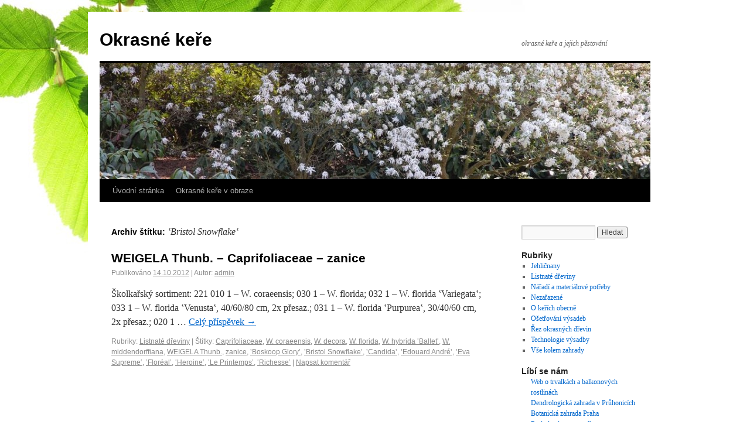

--- FILE ---
content_type: text/html; charset=UTF-8
request_url: https://okrasne-kere.cz/tag/%E2%80%9Bbristol-snowflake%E2%80%9B/
body_size: 4201
content:
<!DOCTYPE html>
<html dir="ltr" lang="cs-CZ">
<head>
<meta name="author" content="Jan Dobšíček - Netbrana.cz" />
<meta name="ROBOTS" content="index, follow" />
<meta charset="UTF-8" />
<title>‛Bristol Snowflake‛ | Okrasné keře</title>
<link rel="profile" href="http://gmpg.org/xfn/11" />
<link rel="stylesheet" type="text/css" media="all" href="https://okrasne-kere.cz/wp-content/themes/twentyten/style.css" />
<link rel="pingback" href="http://okrasne-kere.cz/xmlrpc.php" />
<link rel="alternate" type="application/rss+xml" title="Okrasné keře &raquo; RSS zdroj" href="https://okrasne-kere.cz/feed/" />
<link rel="alternate" type="application/rss+xml" title="Okrasné keře &raquo; RSS komentářů" href="https://okrasne-kere.cz/comments/feed/" />
<link rel="alternate" type="application/rss+xml" title="Okrasné keře &raquo; ‛Bristol Snowflake‛ RSS štítku" href="https://okrasne-kere.cz/tag/%e2%80%9bbristol-snowflake%e2%80%9b/feed/" />
<link rel='stylesheet' id='NextGEN-css'  href='https://okrasne-kere.cz/wp-content/plugins/nextgen-gallery/css/nggallery.css?ver=1.0.0' type='text/css' media='screen' />
<link rel='stylesheet' id='shutter-css'  href='https://okrasne-kere.cz/wp-content/plugins/nextgen-gallery/shutter/shutter-reloaded.css?ver=1.3.4' type='text/css' media='screen' />
<script type='text/javascript'>
/* <![CDATA[ */
var shutterSettings = {"msgLoading":"L O A D I N G","msgClose":"Click to Close","imageCount":"1"};
/* ]]> */
</script>
<script type='text/javascript' src='https://okrasne-kere.cz/wp-content/plugins/nextgen-gallery/shutter/shutter-reloaded.js?ver=1.3.3'></script>
<script type='text/javascript' src='https://okrasne-kere.cz/wp-includes/js/jquery/jquery.js?ver=1.7.1'></script>
<script type='text/javascript' src='https://okrasne-kere.cz/wp-content/plugins/nextgen-gallery/js/jquery.cycle.all.min.js?ver=2.9995'></script>
<script type='text/javascript' src='https://okrasne-kere.cz/wp-content/plugins/nextgen-gallery/js/ngg.slideshow.min.js?ver=1.06'></script>
<link rel="EditURI" type="application/rsd+xml" title="RSD" href="https://okrasne-kere.cz/xmlrpc.php?rsd" />
<link rel="wlwmanifest" type="application/wlwmanifest+xml" href="https://okrasne-kere.cz/wp-includes/wlwmanifest.xml" /> 
<meta name="generator" content="WordPress 3.3.1" />

<!-- All in One SEO Pack 1.6.15.2 by Michael Torbert of Semper Fi Web Design[194,241] -->
<link rel="canonical" href="https://okrasne-kere.cz/tag/%e2%80%9bbristol-snowflake%e2%80%9b/" />
<!-- /all in one seo pack -->
<!-- <meta name="NextGEN" version="1.9.6" /> -->
<style type="text/css">
body.custom-background { background-color: #ffffff; background-image: url('http://okrasne-kere.cz/wp-content/uploads/2012/10/texture.jpg'); background-repeat: no-repeat; background-position: top left; background-attachment: fixed; }
</style>
</head>

<body class="archive tag tag-bristol-snowflake tag-1946 custom-background">
<div id="wrapper" class="hfeed">
	<div id="header">
		<div id="masthead">
			<div id="branding" role="banner">
								<div id="site-title">
					<span>
						<a href="https://okrasne-kere.cz/" title="Okrasné keře" rel="home">Okrasné keře</a>
					</span>
				</div>
				<div id="site-description">okrasné keře a jejich pěstování</div>

										<img src="https://okrasne-kere.cz/wp-content/uploads/2012/10/cropped-okrasne-kere-1296.jpg" width="940" height="198" alt="" />
								</div><!-- #branding -->

			<div id="access" role="navigation">
			  				<div class="skip-link screen-reader-text"><a href="#content" title="Přejít k obsahu webu">Přejít k obsahu webu</a></div>
								<div class="menu"><ul><li ><a href="https://okrasne-kere.cz/" title="Úvodní stránka">Úvodní stránka</a></li><li class="page_item page-item-709"><a href="https://okrasne-kere.cz/okrasne-kere-v-obraze/">Okrasné keře v obraze</a></li></ul></div>
			</div><!-- #access -->
		</div><!-- #masthead -->
	</div><!-- #header -->

	<div id="main">

		<div id="container">
			<div id="content" role="main">

				<h1 class="page-title">Archiv štítku: <span>‛Bristol Snowflake‛</span></h1>






			<div id="post-630" class="post-630 post type-post status-publish format-standard hentry category-listnate-dreviny tag-caprifoliaceae tag-w-coraeensis tag-w-decora tag-w-florida tag-w-hybrida-ballet tag-w-middendorffiana tag-weigela-thunb tag-zanice tag-boskoop-glory tag-bristol-snowflake tag-candida tag-edouard-andre tag-eva-supreme tag-floreal tag-heroine tag-le-printemps tag-richesse">
			<h2 class="entry-title"><a href="https://okrasne-kere.cz/listnate-dreviny/weigela-thunb-caprifoliaceae-zanice/" title="Trvalý odkaz pro WEIGELA Thunb. – Caprifoliaceae – zanice" rel="bookmark">WEIGELA Thunb. – Caprifoliaceae – zanice</a></h2>

			<div class="entry-meta">
				<span class="meta-prep meta-prep-author">Publikováno</span> <a href="https://okrasne-kere.cz/listnate-dreviny/weigela-thunb-caprifoliaceae-zanice/" title="14.11" rel="bookmark"><span class="entry-date">14.10.2012</span></a> | <span class="meta-sep">Autor:</span> <span class="author vcard"><a class="url fn n" href="https://okrasne-kere.cz/author/admin/" title="Zobrazit všechny příspěvky, jejichž autorem je admin">admin</a></span>			</div><!-- .entry-meta -->

				<div class="entry-summary">
				<p>Školkařský sortiment: 221 010 1 – W. coraeensis; 030 1 – W. florida; 032 1 – W. florida ‛Variegata‛; 033 1 – W. florida ‛Venusta‛, 40/60/80 cm, 2x přesaz.; 031 1 – W. florida ‛Purpurea‛, 30/40/60 cm, 2x přesaz.; 020 1 &hellip; <a href="https://okrasne-kere.cz/listnate-dreviny/weigela-thunb-caprifoliaceae-zanice/">Celý příspěvek <span class="meta-nav">&rarr;</span></a></p>
			</div><!-- .entry-summary -->
	
			<div class="entry-utility">
									<span class="cat-links">
						<span class="entry-utility-prep entry-utility-prep-cat-links">Rubriky:</span> <a href="https://okrasne-kere.cz/listnate-dreviny/" title="Zobrazit všechny příspěvky z rubriky Listnaté dřeviny" rel="category tag">Listnaté dřeviny</a>					</span>
					<span class="meta-sep">|</span>
													<span class="tag-links">
						<span class="entry-utility-prep entry-utility-prep-tag-links">Štítky:</span> <a href="https://okrasne-kere.cz/tag/caprifoliaceae/" rel="tag">Caprifoliaceae</a>, <a href="https://okrasne-kere.cz/tag/w-coraeensis/" rel="tag">W. coraeensis</a>, <a href="https://okrasne-kere.cz/tag/w-decora/" rel="tag">W. decora</a>, <a href="https://okrasne-kere.cz/tag/w-florida/" rel="tag">W. florida</a>, <a href="https://okrasne-kere.cz/tag/w-hybrida-%e2%80%9bballet%e2%80%9b/" rel="tag">W. hybrida ‛Ballet‛</a>, <a href="https://okrasne-kere.cz/tag/w-middendorffiana/" rel="tag">W. middendorffiana</a>, <a href="https://okrasne-kere.cz/tag/weigela-thunb/" rel="tag">WEIGELA Thunb.</a>, <a href="https://okrasne-kere.cz/tag/zanice/" rel="tag">zanice</a>, <a href="https://okrasne-kere.cz/tag/%e2%80%9bboskoop-glory%e2%80%9b/" rel="tag">‛Boskoop Glory‛</a>, <a href="https://okrasne-kere.cz/tag/%e2%80%9bbristol-snowflake%e2%80%9b/" rel="tag">‛Bristol Snowflake‛</a>, <a href="https://okrasne-kere.cz/tag/%e2%80%9bcandida%e2%80%9b/" rel="tag">‛Candida‛</a>, <a href="https://okrasne-kere.cz/tag/%e2%80%9bedouard-andre%e2%80%9b/" rel="tag">‛Edouard André‛</a>, <a href="https://okrasne-kere.cz/tag/%e2%80%9beva-supreme%e2%80%9b/" rel="tag">‛Eva Supreme‛</a>, <a href="https://okrasne-kere.cz/tag/%e2%80%9bfloreal%e2%80%9b/" rel="tag">‛Floréal‛</a>, <a href="https://okrasne-kere.cz/tag/%e2%80%9bheroine%e2%80%9b/" rel="tag">‛Heroine‛</a>, <a href="https://okrasne-kere.cz/tag/%e2%80%9ble-printemps%e2%80%9b/" rel="tag">‛Le Printemps‛</a>, <a href="https://okrasne-kere.cz/tag/%e2%80%9brichesse%e2%80%9b/" rel="tag">‛Richesse‛</a>					</span>
					<span class="meta-sep">|</span>
								<span class="comments-link"><a href="https://okrasne-kere.cz/listnate-dreviny/weigela-thunb-caprifoliaceae-zanice/#respond" title="Komentáře k příspěvku WEIGELA Thunb. – Caprifoliaceae – zanice">Napsat komentář</a></span>
							</div><!-- .entry-utility -->
		</div><!-- #post-## -->

		
	

			</div><!-- #content -->
		</div><!-- #container -->


		<div id="primary" class="widget-area" role="complementary">
			<ul class="xoxo">

<li id="search-2" class="widget-container widget_search"><form role="search" method="get" id="searchform" action="https://okrasne-kere.cz/" >
	<div><label class="screen-reader-text" for="s">Hledat:</label>
	<input type="text" value="" name="s" id="s" />
	<input type="submit" id="searchsubmit" value="Hledat" />
	</div>
	</form></li><li id="categories-2" class="widget-container widget_categories"><h3 class="widget-title">Rubriky</h3>		<ul>
	<li class="cat-item cat-item-1977"><a href="https://okrasne-kere.cz/jehlicnany/" title="Zobrazit všechny příspěvky zařazené do rubriky Jehličnany">Jehličnany</a>
</li>
	<li class="cat-item cat-item-89"><a href="https://okrasne-kere.cz/listnate-dreviny/" title="Zobrazit všechny příspěvky zařazené do rubriky Listnaté dřeviny">Listnaté dřeviny</a>
</li>
	<li class="cat-item cat-item-34"><a href="https://okrasne-kere.cz/naradi-a-materialove-potreby/" title="Zobrazit všechny příspěvky zařazené do rubriky Nářadí a materiálové potřeby">Nářadí a materiálové potřeby</a>
</li>
	<li class="cat-item cat-item-1"><a href="https://okrasne-kere.cz/nezarazene/" title="Zobrazit všechny příspěvky zařazené do rubriky Nezařazené">Nezařazené</a>
</li>
	<li class="cat-item cat-item-3"><a href="https://okrasne-kere.cz/o-kerich-obecne/" title="Zobrazit všechny příspěvky zařazené do rubriky O keřích obecně">O keřích obecně</a>
</li>
	<li class="cat-item cat-item-80"><a href="https://okrasne-kere.cz/osetrovani-vysadeb/" title="Zobrazit všechny příspěvky zařazené do rubriky Ošetřování výsadeb">Ošetřování výsadeb</a>
</li>
	<li class="cat-item cat-item-40"><a href="https://okrasne-kere.cz/rez-okrasnych-drevin/" title="Zobrazit všechny příspěvky zařazené do rubriky Řez okrasných dřevin">Řez okrasných dřevin</a>
</li>
	<li class="cat-item cat-item-12"><a href="https://okrasne-kere.cz/technologie-vysadby/" title="Zobrazit všechny příspěvky zařazené do rubriky Technologie výsadby">Technologie výsadby</a>
</li>
	<li class="cat-item cat-item-2331"><a href="https://okrasne-kere.cz/vse-kolem-zahrady/" title="Zahrada je místem odpočinku, tvořivosti i každodenní radosti. Aby působila upraveně a zároveň prakticky sloužila, vyplatí se vybavit ji kvalitními prvky, které spolu ladí a usnadňují péči o celý prostor. Základem je vhodné oplocení, které dodá zahradě řád, soukromí i estetický rám. K odpočinku a společným chvílím se skvěle hodí pohodlný zahradní nábytek, který vytvoří útulné venkovní posezení. Praktickým pomocníkem je také kompostér, jenž pomáhá zpracovat bioodpad a vrací zahradě cenné živiny. A pokud topíte dřevem nebo jej využíváte k venkovnímu ohništi, oceníte i přístřešek na dřevo, který udrží polena v suchu a vždy po ruce. S vhodně zvolenými doplňky se zahrada stává harmonickým místem, kde se budete cítit opravdu doma.">Vše kolem zahrady</a>
</li>
		</ul>
</li><li id="text-2" class="widget-container widget_text"><h3 class="widget-title">Líbí se nám </h3>			<div class="textwidget"><ul>
<a href="http://www.balkonove-kvetiny.cz/" target="_blank">Web o trvalkách a balkonových rostlinách</a></li><br>
<a href="http://www.dendrologickazahrada.cz/" target="_blank">Dendrologická zahrada v Průhonicích</a></li><br>
<a href="http://www.botanicka.cz" target="_blank">Botanická zahrada Praha</a></li>
<a href="http://www.rododendron.cz" target="_blank">Rododendrony a azalky</a></li>

</ul>
</div>
		</li><li id="slideshow-2" class="widget-container widget_slideshow"><h3 class="widget-title">Galerie</h3>		<div class="ngg_slideshow widget">
			<div id="ngg-slideshow-1-630-1" class="ngg-widget-slideshow" style="height:170px;width:210px;">
<div id="ngg-slideshow-1-630-1-loader" class="ngg-slideshow-loader" style="height:170px;width:210px;">
<img src="https://okrasne-kere.cz/wp-content/plugins/nextgen-gallery/images/loader.gif" alt="" />
</div></div>

<script type="text/javascript" defer="defer">
jQuery(document).ready(function(){ 
jQuery("#ngg-slideshow-1-630-1").nggSlideshow( {id: 1,fx:"fade",width:210,height:170,domain: "https://okrasne-kere.cz/",timeout:3000});
});
</script>		</div>
		</li>			</ul>
		</div><!-- #primary .widget-area -->

	</div><!-- #main -->

	<div id="footer" role="contentinfo">
		<div id="colophon">



			<div id="site-info">
				<a href="https://okrasne-kere.cz/" title="Okrasné keře" rel="home">
					Okrasné keře				</a>
			</div><!-- #site-info -->

			<div id="site-generator">
								<a href="http://cs.wordpress.org/" title="Sémantický osobní redakční systém" rel="generator">Používáme WordPress (v češtině).</a>





			</div><!-- #site-generator --><a href="http://www.toplist.cz/"><script language="JavaScript" type="text/javascript">
<!--
document.write('<img src="http://toplist.cz/count.asp?id=1419741&amp;logo=btn&amp;t='+escape(document.title)+
'&amp;wi='+escape(window.screen.width)+'&amp;he='+escape(window.screen.height)+'&amp;cd='+escape(window.screen.colorDepth)+'" width="80" height="15" border=0 alt="TOPlist" />'); 
//--></script></a><noscript><img src="http://toplist.cz/count.asp?id=1419741&amp;logo=btn" border="0"
alt="TOPlist" width="80" height="15" /></noscript> 

		</div><!-- #colophon -->
	</div><!-- #footer -->

</div><!-- #wrapper -->



</body>
</html>